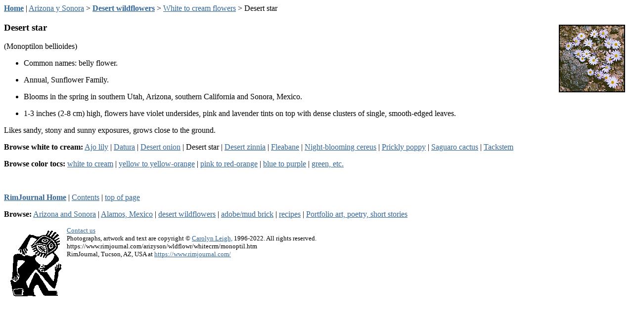

--- FILE ---
content_type: text/html
request_url: https://rimjournal.com/arizyson/wldflowr/whitecrs/monoptil.htm
body_size: 5008
content:
<HTML><HEAD><TITLE>Desert star (from RimJournal: art and adobe brick, Mexico, the American Southwest, poetry, fiction and food)</TITLE><META NAME="Description" CONTENT="Desert Star (Monoptilon bellioides), Sonoran Desert, AZ, photo and description."><META NAME="Keywords" CONTENT="Desert Star (Monoptilon bellioides), wildflower guide, wildflowers, Southwest, Sonoran Desert, Sonora, Mexico, Tucson, Arizona"><META NAME="Coverage" CONTENT="Sonora, Mexico, Arizona, USA"><META NAME="Title" CONTENT="RimJournal: Wildflowers of the Southwest deserts - Desert Star"><META NAME="Location" CONTENT="https://www.rimjournal.com/arizyson/wldflowr/whitecrm/monoptil.htm"><META NAME="Target" CONTENT="desert star, monoptilon"><META NAME="PublicationDate" CONTENT="1999-05-01"><meta name="LastModifiedDate" content="2022-05-16"><meta name="Rights" content="copyright (c) Carolyn Leigh, 1996-2022. All rights reserved."><META NAME="Type" CONTENT="Document"><META NAME="Rating" CONTENT="General"><META NAME="Use" CONTENT="Restricted +"><META NAME="Language" CONTENT="en-US"><SCRIPT LANGUAGE="Javascript"><!--  Hide script from old browsersif (top.location != self.location) {                top.location.href = "https://www.rimjournal.com/arizyson/wldflowr/whitecrm/monoptil.htm"        }       // End hiding script from old browsers  --> </SCRIPT></HEAD><BODY bgcolor="#FFFFFF" text="#000000" link="#336699" vlink="#996699" alink="#cc0066"><P><STRONG><A HREF="../../../index.htm">Home</A></STRONG> <A NAME="|">|</A> <A HREF="../../../arizyson/indexays.htm">Arizona y Sonora</A> &gt; <STRONG><A HREF="../../../arizyson/wldflowr/indexswd.htm">Desert wildflowers</A></STRONG> &gt; <A HREF="../../../arizyson/wldflowr/whitecrm.htm">White to cream flowers</A> &gt; Desert star</P><P><IMG SRC="../../../images/wfmonopt.gif" HEIGHT=133 WIDTH=130 BORDER=2 HSPACE=8 VSPACE=8 ALIGN=right ALT="[Tiny, white daisies that hug the desert floor: 12k]"></P><H3>Desert star</H3><P>(Monoptilon bellioides)</P><UL><LI><P>Common names: belly flower.</P></li><LI><!--  annual, biannual, perennial,family  --><P>Annual, Sunflower Family.</P></li><LI><!--  distribution/range. season  --><P>Blooms in the spring in southern Utah, Arizona, southern California and Sonora, Mexico.</P></li><LI><!--  height, leaf, flower, fruit, etc  --><P>1-3 inches (2-8 cm) high, flowers have violet undersides, pink and lavender tints on top with dense clusters of single, smooth-edged leaves.</P></li></UL><!--  habitat, other  --><P>Likes sandy, stony and sunny exposures, grows close to the ground.</p><NOINDEX><P><STRONG>Browse white to cream:</STRONG> <A HREF="../../../arizyson/wldflowr/whitecrs/ajolily.htm">Ajo lily</A> | <A HREF="../../../arizyson/wldflowr/whitecrs/datura.htm">Datura</A> | <A HREF="../../../arizyson/wldflowr/whitecrs/onion.htm">Desert onion</A> | Desert star | <A HREF="../../../arizyson/wldflowr/whitecrs/zinnia.htm">Desert zinnia</A> | <A HREF="../../../arizyson/wldflowr/whitecrs/fleabane.htm">Fleabane</A> | <A HREF="../../../arizyson/wldflowr/whitecrs/nbcereus.htm">Night-blooming cereus</A> | <A HREF="../../../arizyson/wldflowr/whitecrs/pricklyp.htm">Prickly poppy</A> | <A HREF="../../../arizyson/wldflowr/whitecrs/saguaroc.htm">Saguaro cactus</A> | <A HREF="../../../arizyson/wldflowr/whitecrs/tackstem.htm">Tackstem</A></P></NOINDEX> <NOINDEX><P><STRONG>Browse color tocs:</STRONG> <A HREF="../../../arizyson/wldflowr/whitecrm.htm">white to cream</A> | <A HREF="../../../arizyson/wldflowr/yellowor.htm">yellow to yellow-orange</A> | <A HREF="../../../arizyson/wldflowr/pinkred.htm">pink to red-orange</A> | <A HREF="../../../arizyson/wldflowr/bluepurp.htm">blue to purple</A> | <A HREF="../../../arizyson/wldflowr/greenetc.htm">green, etc.</A></P></NOINDEX> <BR CLEAR="all"><P><STRONG><A HREF="../../../index.htm">RimJournal Home</A></STRONG> | <A HREF="../../../contents.htm">Contents</A> | <A HREF="#|" onMouseOver="window.status='Back to the top of this page.';return true">top of page</A></P><NOINDEX><P><B>Browse:</B>  <A HREF="../../../arizyson/indexays.htm">Arizona and Sonora</A> | <A HREF="../../../arizyson/alamos/indexalm.htm">Alamos, Mexico</A> | <A HREF="../../../arizyson/wldflowr/indexswd.htm">desert wildflowers</A> | <A HREF="../../../mudhouse/indexmud.htm">adobe/mud brick</A> | <A HREF="../../../recipes/indexrec.htm">recipes</A> | <A HREF="../../../prtfolio/indexpor.htm">Portfolio art, poetry, short stories</A></P></NOINDEX><P><IMG SRC="../../../images/logocblk.gif"  HEIGHT=144 WIDTH=111 HSPACE=8 VSPACE=0 ALIGN=left ALT="PNG figure" BORDER=0></P><P><SMALL><A HREF="../../../addrss.htm">Contact us</A><br />Photographs, artwork and text are copyright &copy; <A HREF="../../../addrss.htm">Carolyn Leigh,</A> 1996-2022. All rights reserved.<br />https://www.rimjournal.com/arizyson/wldflowr/whitecrm/monoptil.htm<br />RimJournal, Tucson, AZ, USA at <a href="https://www.rimjournal.com/">https://www.rimjournal.com/</a></SMALL></P></BODY></HTML>